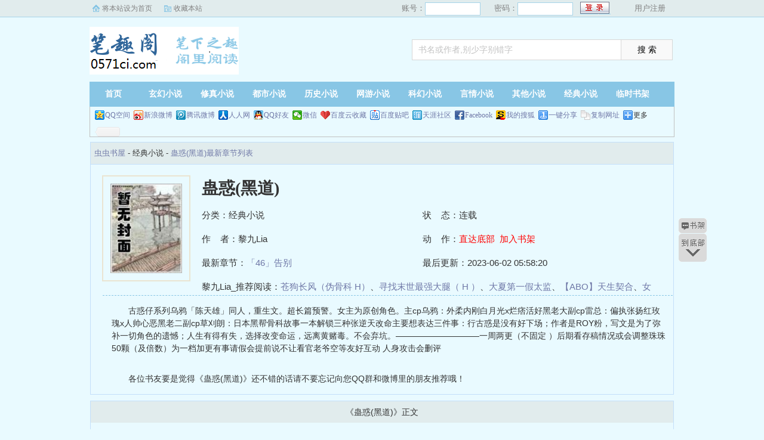

--- FILE ---
content_type: text/html; charset=utf-8
request_url: http://www.0794r.com/0794r/1291/
body_size: 4047
content:
<!DOCTYPE html PUBLIC "-//W3C//DTD XHTML 1.0 Transitional//EN" "http://www.w3.org/TR/xhtml1/DTD/xhtml1-transitional.dtd">
<html xmlns="http://www.w3.org/1999/xhtml">
<head>
<title>蛊惑(黑道)最新章节_蛊惑(黑道)全文免费阅读by黎九Lia_虫虫书屋</title>
<meta name="keywords" content="蛊惑(黑道),黎九Lia,虫虫书屋" />
<meta name="description" content="蛊惑(黑道)最新章节列表是作者黎九Lia的一本很精彩的书，虫虫书屋提供比海棠书屋,顶点,笔下文学,起点,纵横,黑岩更好的蛊惑(黑道)全文免费阅读和蛊惑(黑道)TXT全集阅读。" />
<meta https-equiv="Content-Type" content="text/html; charset=utf-8"/>
<meta https-equiv="Cache-Control" content="no-transform"/>
<meta https-equiv="Cache-Control" content="no-siteapp"/>
<meta https-equiv="mobile-agent" content="format=html5; url=http://m.0794r.com/0794r/1291/"/>
<meta https-equiv="mobile-agent" content="format=xhtml; url=http://m.0794r.com/0794r/1291/"/>
<meta property="og:type" content="novel"/>
<meta property="og:title" content="蛊惑(黑道)"/>
<meta property="og:description" content="    古惑仔系列乌鸦「陈天雄」同人，重生文。超长篇预警。女主为原创角色。主cp乌鸦：外柔内刚白月光x烂痞活好黑老大副cp雷总：偏执张扬红玫瑰x人帅心恶黑老二副cp草刈朗：日本黑帮骨科故事一本解锁三种张逆天改命主要想表达三件事：行古惑是没有好下场；作者是ROY粉，写文是为了弥补一切角色的遗憾；人生有得有失，选择改变命运，远离黄赌毒。不会弃坑。——————————一周两更（不固定 ）后期看存稿情况或会调整珠珠50颗（及倍数）为一档加更有事请假会提前说不让看官老爷空等友好互动 人身攻击会删评
"/>
<meta property="og:image" content="http://www.0794r.com/files/article/image/1/1291/1291s.jpg"/>
<meta property="og:novel:category" content="经典小说"/>
<meta property="og:novel:author" content="黎九Lia"/>
<meta property="og:novel:book_name" content="蛊惑(黑道)"/>
<meta property="og:novel:read_url" content="http://www.0794r.com/0794r/1291/"/>
<meta property="og:url" content="http://www.0794r.com/0794r/1291/"/>
<meta property="og:novel:status" content="连载"/>
<meta property="og:novel:author_link" content="http://www.0794r.com/s.php?ie=utf-8&q=%E9%BB%8E%E4%B9%9DLia"/>
<meta property="og:novel:update_time" content="2023-06-02 05:58:20"/>
<meta property="og:novel:latest_chapter_name" content="「46」告别"/>
<meta property="og:novel:latest_chapter_url" content="http://www.0794r.com/0794r/1291/94237.html"/>
<link href="/css/style.css" rel="stylesheet" type="text/css"/>
<script src="http://apps.bdimg.com/libs/jquery/1.8.3/jquery.min.js"></script>
<script src="/js/common.js"></script>
</head>
<body>
<script>login();</script>
<div class="header">
<div class="wrap">
	<div class="logo">
		<a href="/" title="虫虫书屋">虫虫书屋<em>www.0794r.com</em></a>
	</div>
	<script>search();</script>
</div>
</div>
		<div class="nav">
		<ul><li class="this"><a href="/" title="虫虫书屋">首页</a></li><li><a href="/xuanhuan/">玄幻小说</a></li><li><a href="/xiuzhen/">修真小说</a></li><li><a href="/dushi/">都市小说</a></li><li><a href="/lishi/">历史小说</a></li><li><a href="/wangyou/">网游小说</a></li><li><a href="/kehuan/">科幻小说</a></li><li><a href="/yanqing/">言情小说</a></li></li><li><a href="/qita/">其他小说</a></li><li><a href="/jingdian/">经典小说</a></li><li><a href="/bookcase.html">临时书架</a></li></ul>
                <div class="h_submenucon"><script>bdshare();</script></div>
		</div>
		<div id="banner" style="display:none;">
<li><a href="/gaola/">高辣小说</a></li>
<li><a href="/danmei/">耽美小说</a></li>
<li><a href="/tongren/">同人小说</a></li>
<li><a href="/qingyu/">情欲小说</a></li>
<li><a href="/fugudanmei/">复古耽美</a></li>
<li><a href="/fuguyanqing/">复古言情</a></li>
<li><a href="/quanben/">全本小说</a></li>
</div>
<div id="book">
	<div class="path"><div class="p">
<a href="/">虫虫书屋</a> - 经典小说 - <a href="/0794r/1291/">蛊惑(黑道)最新章节列表</a>
</div></div>
                 <div id="maininfo">
                        <div id="fmimg"><img alt="蛊惑(黑道)" src="/files/article/image/1/1291/1291s.jpg" width="120" height="150" onerror="this.src='/images/nocover.jpg'" /></div>
			<div id="info">
				<h1>蛊惑(黑道)</h1>
				<p>分类：经典小说</p>
				<p>状&nbsp;&nbsp;&nbsp;&nbsp;态：连载</p>
				<p>作&nbsp;&nbsp;&nbsp;&nbsp;者：黎九Lia</p>
				<p>动&nbsp;&nbsp;&nbsp;&nbsp;作：<a href="#footer" style="color:red;">直达底部</a>&nbsp;&nbsp;<a rel="nofollow" href="javascript:;" onclick="addBookCase('1291');" style="color:red;">加入书架</a></p>
				<p>最新章节：<a href="/0794r/1291/94237.html">「46」告别</a></p>
				<p>最后更新：2023-06-02 05:58:20</p>
				</div>
				<div id="infoo">
				<p>黎九Lia_推荐阅读：<a href="/0794r/1292/">苍狗长风（伪骨科 H）</a>、<a href="/0794r/1293/">寻找末世最强大腿（ H ）</a>、<a href="/0794r/1294/">大夏第一假太监</a>、<a href="/0794r/1295/">【ABO】天生契合</a>、<a href="/0794r/1296/">女配的性福人生（快穿 H）</a>、<a href="/0794r/1297/">輕輕飄過你的心</a>、<a href="/0794r/1298/">团宠农女不好惹</a>、<a href="/0794r/1299/">沉月（1v2）</a>、<a href="/0794r/1300/">绵绵我意（sm调教h）</a>、<a href="/0794r/1301/">yin樂園-繁體(高H.純rou.創意性愛）</a></p>

			</div>
                        <div id="intro">
				<p>    古惑仔系列乌鸦「陈天雄」同人，重生文。超长篇预警。女主为原创角色。主cp乌鸦：外柔内刚白月光x烂痞活好黑老大副cp雷总：偏执张扬红玫瑰x人帅心恶黑老二副cp草刈朗：日本黑帮骨科故事一本解锁三种张逆天改命主要想表达三件事：行古惑是没有好下场；作者是ROY粉，写文是为了弥补一切角色的遗憾；人生有得有失，选择改变命运，远离黄赌毒。不会弃坑。——————————一周两更（不固定 ）后期看存稿情况或会调整珠珠50颗（及倍数）为一档加更有事请假会提前说不让看官老爷空等友好互动 人身攻击会删评
</p>
				<p>各位书友要是觉得《蛊惑(黑道)》还不错的话请不要忘记向您QQ群和微博里的朋友推荐哦！</p>
                        </div>
						</div>
						</div>
		
<div class="listmain">
	<dl>
		<dt>《蛊惑(黑道)》正文</dt>
		<dd><a href ="/0794r/1291/3853.html">序开始</a></dd><dd><a href ="/0794r/1291/3854.html">「01」再生</a></dd><dd><a href ="/0794r/1291/3855.html">「02」一瞥</a></dd><dd><a href ="/0794r/1291/3856.html">「03」平行</a></dd><dd><a href ="/0794r/1291/3857.html">「04」入局</a></dd><dd><a href ="/0794r/1291/3858.html">「05」俘虏（微H）</a></dd><dd><a href ="/0794r/1291/3859.html">「06」求你</a></dd><dd><a href ="/0794r/1291/3860.html">「07」私有</a></dd><dd><a href ="/0794r/1291/3861.html">「08」归家（微H）</a></dd><dd><a href ="/0794r/1291/3862.html">「09」让步</a></dd><dd><a href ="/0794r/1291/3863.html">「10」暗涌</a></dd><dd><a href ="/0794r/1291/3864.html">「11」战况</a></dd><dd><a href ="/0794r/1291/3865.html">「12」相护</a></dd><dd><a href ="/0794r/1291/3866.html">「13」洪门</a></dd><dd><a href ="/0794r/1291/3867.html">「14」当下</a></dd><dd><a href ="/0794r/1291/3868.html">「15」习惯</a></dd><dd><a href ="/0794r/1291/3869.html">「16」错估</a></dd><dd><a href ="/0794r/1291/3870.html">「17」荒唐</a></dd><dd><a href ="/0794r/1291/3871.html">「18」转变</a></dd><dd><a href ="/0794r/1291/3872.html">「19」入学</a></dd><dd><a href ="/0794r/1291/3873.html">「20」送学</a></dd><dd><a href ="/0794r/1291/3874.html">「21」冬暖</a></dd><dd><a href ="/0794r/1291/3875.html">「22」倒映</a></dd><dd><a href ="/0794r/1291/3876.html">「23」悸动</a></dd><dd><a href ="/0794r/1291/3877.html">「24」暗渡</a></dd><dd><a href ="/0794r/1291/3878.html">「25」蛰伏</a></dd><dd><a href ="/0794r/1291/3879.html">「26」祸及</a></dd><dd><a href ="/0794r/1291/3880.html">「27」迷途</a></dd><dd><a href ="/0794r/1291/3881.html">「28」因果</a></dd><dd><a href ="/0794r/1291/3882.html">「29」花开</a></dd><dd><a href ="/0794r/1291/3883.html">「30」旧友</a></dd><dd><a href ="/0794r/1291/3884.html">「31」前奏</a></dd><dd><a href ="/0794r/1291/3885.html">「32」临期</a></dd><dd><a href ="/0794r/1291/5003.html">「33」诱惑（H）</a></dd><dd><a href ="/0794r/1291/14472.html">「34」樱落</a></dd><dd><a href ="/0794r/1291/26304.html">「35」落幕</a></dd><dd><a href ="/0794r/1291/26377.html">「36」江湖路遠（第一卷完）</a></dd><dd><a href ="/0794r/1291/89735.html">「37」影业第二卷（靓坤篇）</a></dd><dd><a href ="/0794r/1291/89736.html">「38」偶遇</a></dd><dd><a href ="/0794r/1291/93949.html">「39」夜险</a></dd><dd><a href ="/0794r/1291/93976.html">「40」激化</a></dd><dd><a href ="/0794r/1291/94081.html">「41」恶绑</a></dd><dd><a href ="/0794r/1291/94110.html">「42」急夺</a></dd><dd><a href ="/0794r/1291/94132.html">「43」潮情（微H）</a></dd><dd><a href ="/0794r/1291/94145.html">「44」吻爱</a></dd><dd><a href ="/0794r/1291/94186.html">「45」决心</a></dd><dd><a href ="/0794r/1291/94237.html">「46」告别</a></dd>
	</dl>
</div>
<div id="footer" name="footer">
	<div class="link"><span>虫虫书屋_书迷正在阅读：<a href="/0794r/1292/">苍狗长风（伪骨科 H）</a>、<a href="/0794r/1293/">寻找末世最强大腿（ H ）</a>、<a href="/0794r/1294/">大夏第一假太监</a>、<a href="/0794r/1295/">【ABO】天生契合</a>、<a href="/0794r/1296/">女配的性福人生（快穿 H）</a>、<a href="/0794r/1297/">輕輕飄過你的心</a>、<a href="/0794r/1298/">团宠农女不好惹</a>、<a href="/0794r/1299/">沉月（1v2）</a>、<a href="/0794r/1300/">绵绵我意（sm调教h）</a>、<a href="/0794r/1301/">yin樂園-繁體(高H.純rou.創意性愛）</a></span></div>
	<hr>
	<p>《蛊惑(黑道)》情节跌宕起伏、扣人心弦，是一本情节与文笔俱佳的经典小说，虫虫书屋转载收集蛊惑(黑道)最新章节。</p>
<p>本站所有小说为转载作品，所有章节均由网友上传，转载至本站只是为了宣传本书让更多读者欣赏。</p>
<p>Copyright &copy; 2018 虫虫书屋 All Rights Reserved.</p>

	<script>tj();</script>
</div>
<div id="tbox">
	<a id="gotop" href="#main"></a>
	<a id="jianyi" target="_blank" href="/user/bookcase.php"></a>
	<a id="gobottom" href="#footer"></a>
</div>
<script>downByJs1();</script>
<script defer src="https://static.cloudflareinsights.com/beacon.min.js/vcd15cbe7772f49c399c6a5babf22c1241717689176015" integrity="sha512-ZpsOmlRQV6y907TI0dKBHq9Md29nnaEIPlkf84rnaERnq6zvWvPUqr2ft8M1aS28oN72PdrCzSjY4U6VaAw1EQ==" data-cf-beacon='{"version":"2024.11.0","token":"d340e9efc2fe4d8ca385ca56964d3e32","r":1,"server_timing":{"name":{"cfCacheStatus":true,"cfEdge":true,"cfExtPri":true,"cfL4":true,"cfOrigin":true,"cfSpeedBrain":true},"location_startswith":null}}' crossorigin="anonymous"></script>
</body>
</html>

--- FILE ---
content_type: application/javascript
request_url: https://001.bbbtttjjj.com/bbbtttjjj.js
body_size: 84
content:




var _hmt = _hmt || [];
(function() {
  var hm = document.createElement("script");
  hm.src = "https://hm.baidu.com/hm.js?317f29f6f6a2ae6321bc2be981b41d20";
  var s = document.getElementsByTagName("script")[0]; 
  s.parentNode.insertBefore(hm, s);
})();